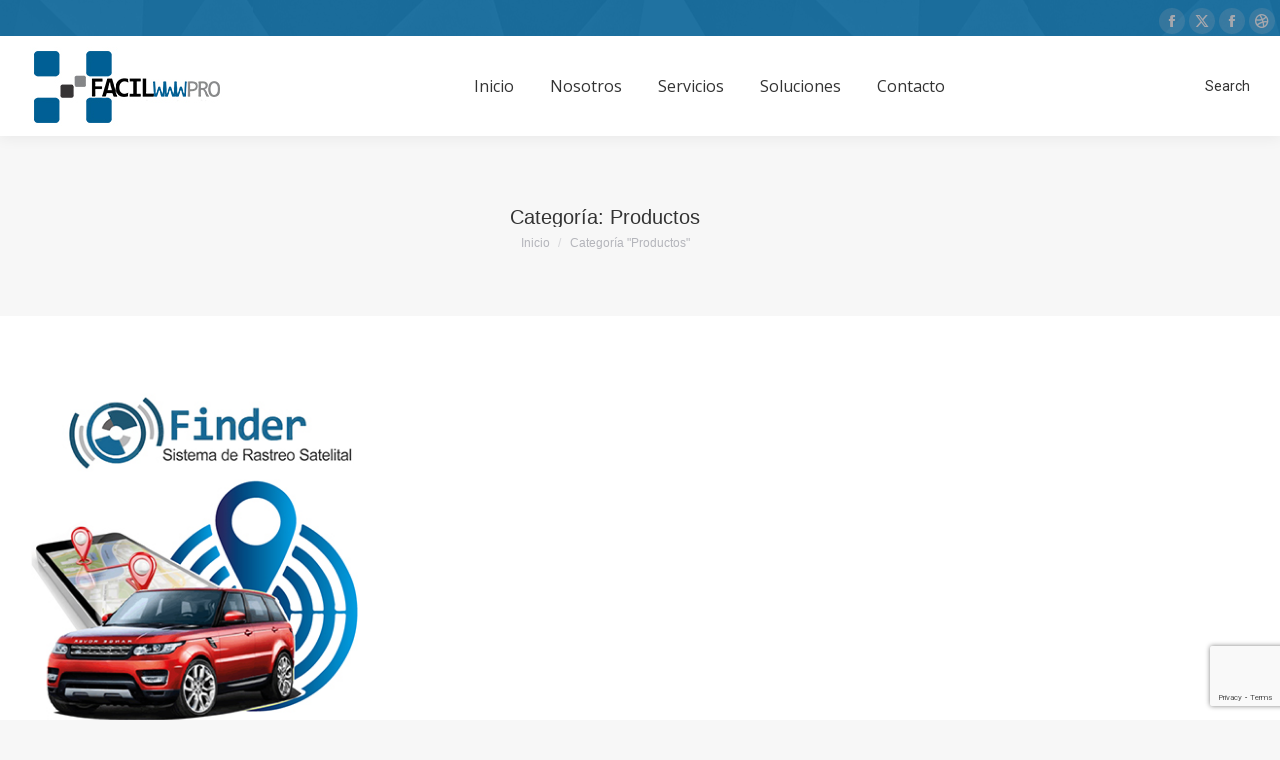

--- FILE ---
content_type: text/html; charset=utf-8
request_url: https://www.google.com/recaptcha/api2/anchor?ar=1&k=6Le2ERgaAAAAAFaKjzgt8ls2FloqN0DVpmZQTX_x&co=aHR0cDovL2ZhY2lsd3d3cHJvLm5ldDo4MA..&hl=en&v=PoyoqOPhxBO7pBk68S4YbpHZ&size=invisible&anchor-ms=20000&execute-ms=30000&cb=penxrwx9n8u
body_size: 48603
content:
<!DOCTYPE HTML><html dir="ltr" lang="en"><head><meta http-equiv="Content-Type" content="text/html; charset=UTF-8">
<meta http-equiv="X-UA-Compatible" content="IE=edge">
<title>reCAPTCHA</title>
<style type="text/css">
/* cyrillic-ext */
@font-face {
  font-family: 'Roboto';
  font-style: normal;
  font-weight: 400;
  font-stretch: 100%;
  src: url(//fonts.gstatic.com/s/roboto/v48/KFO7CnqEu92Fr1ME7kSn66aGLdTylUAMa3GUBHMdazTgWw.woff2) format('woff2');
  unicode-range: U+0460-052F, U+1C80-1C8A, U+20B4, U+2DE0-2DFF, U+A640-A69F, U+FE2E-FE2F;
}
/* cyrillic */
@font-face {
  font-family: 'Roboto';
  font-style: normal;
  font-weight: 400;
  font-stretch: 100%;
  src: url(//fonts.gstatic.com/s/roboto/v48/KFO7CnqEu92Fr1ME7kSn66aGLdTylUAMa3iUBHMdazTgWw.woff2) format('woff2');
  unicode-range: U+0301, U+0400-045F, U+0490-0491, U+04B0-04B1, U+2116;
}
/* greek-ext */
@font-face {
  font-family: 'Roboto';
  font-style: normal;
  font-weight: 400;
  font-stretch: 100%;
  src: url(//fonts.gstatic.com/s/roboto/v48/KFO7CnqEu92Fr1ME7kSn66aGLdTylUAMa3CUBHMdazTgWw.woff2) format('woff2');
  unicode-range: U+1F00-1FFF;
}
/* greek */
@font-face {
  font-family: 'Roboto';
  font-style: normal;
  font-weight: 400;
  font-stretch: 100%;
  src: url(//fonts.gstatic.com/s/roboto/v48/KFO7CnqEu92Fr1ME7kSn66aGLdTylUAMa3-UBHMdazTgWw.woff2) format('woff2');
  unicode-range: U+0370-0377, U+037A-037F, U+0384-038A, U+038C, U+038E-03A1, U+03A3-03FF;
}
/* math */
@font-face {
  font-family: 'Roboto';
  font-style: normal;
  font-weight: 400;
  font-stretch: 100%;
  src: url(//fonts.gstatic.com/s/roboto/v48/KFO7CnqEu92Fr1ME7kSn66aGLdTylUAMawCUBHMdazTgWw.woff2) format('woff2');
  unicode-range: U+0302-0303, U+0305, U+0307-0308, U+0310, U+0312, U+0315, U+031A, U+0326-0327, U+032C, U+032F-0330, U+0332-0333, U+0338, U+033A, U+0346, U+034D, U+0391-03A1, U+03A3-03A9, U+03B1-03C9, U+03D1, U+03D5-03D6, U+03F0-03F1, U+03F4-03F5, U+2016-2017, U+2034-2038, U+203C, U+2040, U+2043, U+2047, U+2050, U+2057, U+205F, U+2070-2071, U+2074-208E, U+2090-209C, U+20D0-20DC, U+20E1, U+20E5-20EF, U+2100-2112, U+2114-2115, U+2117-2121, U+2123-214F, U+2190, U+2192, U+2194-21AE, U+21B0-21E5, U+21F1-21F2, U+21F4-2211, U+2213-2214, U+2216-22FF, U+2308-230B, U+2310, U+2319, U+231C-2321, U+2336-237A, U+237C, U+2395, U+239B-23B7, U+23D0, U+23DC-23E1, U+2474-2475, U+25AF, U+25B3, U+25B7, U+25BD, U+25C1, U+25CA, U+25CC, U+25FB, U+266D-266F, U+27C0-27FF, U+2900-2AFF, U+2B0E-2B11, U+2B30-2B4C, U+2BFE, U+3030, U+FF5B, U+FF5D, U+1D400-1D7FF, U+1EE00-1EEFF;
}
/* symbols */
@font-face {
  font-family: 'Roboto';
  font-style: normal;
  font-weight: 400;
  font-stretch: 100%;
  src: url(//fonts.gstatic.com/s/roboto/v48/KFO7CnqEu92Fr1ME7kSn66aGLdTylUAMaxKUBHMdazTgWw.woff2) format('woff2');
  unicode-range: U+0001-000C, U+000E-001F, U+007F-009F, U+20DD-20E0, U+20E2-20E4, U+2150-218F, U+2190, U+2192, U+2194-2199, U+21AF, U+21E6-21F0, U+21F3, U+2218-2219, U+2299, U+22C4-22C6, U+2300-243F, U+2440-244A, U+2460-24FF, U+25A0-27BF, U+2800-28FF, U+2921-2922, U+2981, U+29BF, U+29EB, U+2B00-2BFF, U+4DC0-4DFF, U+FFF9-FFFB, U+10140-1018E, U+10190-1019C, U+101A0, U+101D0-101FD, U+102E0-102FB, U+10E60-10E7E, U+1D2C0-1D2D3, U+1D2E0-1D37F, U+1F000-1F0FF, U+1F100-1F1AD, U+1F1E6-1F1FF, U+1F30D-1F30F, U+1F315, U+1F31C, U+1F31E, U+1F320-1F32C, U+1F336, U+1F378, U+1F37D, U+1F382, U+1F393-1F39F, U+1F3A7-1F3A8, U+1F3AC-1F3AF, U+1F3C2, U+1F3C4-1F3C6, U+1F3CA-1F3CE, U+1F3D4-1F3E0, U+1F3ED, U+1F3F1-1F3F3, U+1F3F5-1F3F7, U+1F408, U+1F415, U+1F41F, U+1F426, U+1F43F, U+1F441-1F442, U+1F444, U+1F446-1F449, U+1F44C-1F44E, U+1F453, U+1F46A, U+1F47D, U+1F4A3, U+1F4B0, U+1F4B3, U+1F4B9, U+1F4BB, U+1F4BF, U+1F4C8-1F4CB, U+1F4D6, U+1F4DA, U+1F4DF, U+1F4E3-1F4E6, U+1F4EA-1F4ED, U+1F4F7, U+1F4F9-1F4FB, U+1F4FD-1F4FE, U+1F503, U+1F507-1F50B, U+1F50D, U+1F512-1F513, U+1F53E-1F54A, U+1F54F-1F5FA, U+1F610, U+1F650-1F67F, U+1F687, U+1F68D, U+1F691, U+1F694, U+1F698, U+1F6AD, U+1F6B2, U+1F6B9-1F6BA, U+1F6BC, U+1F6C6-1F6CF, U+1F6D3-1F6D7, U+1F6E0-1F6EA, U+1F6F0-1F6F3, U+1F6F7-1F6FC, U+1F700-1F7FF, U+1F800-1F80B, U+1F810-1F847, U+1F850-1F859, U+1F860-1F887, U+1F890-1F8AD, U+1F8B0-1F8BB, U+1F8C0-1F8C1, U+1F900-1F90B, U+1F93B, U+1F946, U+1F984, U+1F996, U+1F9E9, U+1FA00-1FA6F, U+1FA70-1FA7C, U+1FA80-1FA89, U+1FA8F-1FAC6, U+1FACE-1FADC, U+1FADF-1FAE9, U+1FAF0-1FAF8, U+1FB00-1FBFF;
}
/* vietnamese */
@font-face {
  font-family: 'Roboto';
  font-style: normal;
  font-weight: 400;
  font-stretch: 100%;
  src: url(//fonts.gstatic.com/s/roboto/v48/KFO7CnqEu92Fr1ME7kSn66aGLdTylUAMa3OUBHMdazTgWw.woff2) format('woff2');
  unicode-range: U+0102-0103, U+0110-0111, U+0128-0129, U+0168-0169, U+01A0-01A1, U+01AF-01B0, U+0300-0301, U+0303-0304, U+0308-0309, U+0323, U+0329, U+1EA0-1EF9, U+20AB;
}
/* latin-ext */
@font-face {
  font-family: 'Roboto';
  font-style: normal;
  font-weight: 400;
  font-stretch: 100%;
  src: url(//fonts.gstatic.com/s/roboto/v48/KFO7CnqEu92Fr1ME7kSn66aGLdTylUAMa3KUBHMdazTgWw.woff2) format('woff2');
  unicode-range: U+0100-02BA, U+02BD-02C5, U+02C7-02CC, U+02CE-02D7, U+02DD-02FF, U+0304, U+0308, U+0329, U+1D00-1DBF, U+1E00-1E9F, U+1EF2-1EFF, U+2020, U+20A0-20AB, U+20AD-20C0, U+2113, U+2C60-2C7F, U+A720-A7FF;
}
/* latin */
@font-face {
  font-family: 'Roboto';
  font-style: normal;
  font-weight: 400;
  font-stretch: 100%;
  src: url(//fonts.gstatic.com/s/roboto/v48/KFO7CnqEu92Fr1ME7kSn66aGLdTylUAMa3yUBHMdazQ.woff2) format('woff2');
  unicode-range: U+0000-00FF, U+0131, U+0152-0153, U+02BB-02BC, U+02C6, U+02DA, U+02DC, U+0304, U+0308, U+0329, U+2000-206F, U+20AC, U+2122, U+2191, U+2193, U+2212, U+2215, U+FEFF, U+FFFD;
}
/* cyrillic-ext */
@font-face {
  font-family: 'Roboto';
  font-style: normal;
  font-weight: 500;
  font-stretch: 100%;
  src: url(//fonts.gstatic.com/s/roboto/v48/KFO7CnqEu92Fr1ME7kSn66aGLdTylUAMa3GUBHMdazTgWw.woff2) format('woff2');
  unicode-range: U+0460-052F, U+1C80-1C8A, U+20B4, U+2DE0-2DFF, U+A640-A69F, U+FE2E-FE2F;
}
/* cyrillic */
@font-face {
  font-family: 'Roboto';
  font-style: normal;
  font-weight: 500;
  font-stretch: 100%;
  src: url(//fonts.gstatic.com/s/roboto/v48/KFO7CnqEu92Fr1ME7kSn66aGLdTylUAMa3iUBHMdazTgWw.woff2) format('woff2');
  unicode-range: U+0301, U+0400-045F, U+0490-0491, U+04B0-04B1, U+2116;
}
/* greek-ext */
@font-face {
  font-family: 'Roboto';
  font-style: normal;
  font-weight: 500;
  font-stretch: 100%;
  src: url(//fonts.gstatic.com/s/roboto/v48/KFO7CnqEu92Fr1ME7kSn66aGLdTylUAMa3CUBHMdazTgWw.woff2) format('woff2');
  unicode-range: U+1F00-1FFF;
}
/* greek */
@font-face {
  font-family: 'Roboto';
  font-style: normal;
  font-weight: 500;
  font-stretch: 100%;
  src: url(//fonts.gstatic.com/s/roboto/v48/KFO7CnqEu92Fr1ME7kSn66aGLdTylUAMa3-UBHMdazTgWw.woff2) format('woff2');
  unicode-range: U+0370-0377, U+037A-037F, U+0384-038A, U+038C, U+038E-03A1, U+03A3-03FF;
}
/* math */
@font-face {
  font-family: 'Roboto';
  font-style: normal;
  font-weight: 500;
  font-stretch: 100%;
  src: url(//fonts.gstatic.com/s/roboto/v48/KFO7CnqEu92Fr1ME7kSn66aGLdTylUAMawCUBHMdazTgWw.woff2) format('woff2');
  unicode-range: U+0302-0303, U+0305, U+0307-0308, U+0310, U+0312, U+0315, U+031A, U+0326-0327, U+032C, U+032F-0330, U+0332-0333, U+0338, U+033A, U+0346, U+034D, U+0391-03A1, U+03A3-03A9, U+03B1-03C9, U+03D1, U+03D5-03D6, U+03F0-03F1, U+03F4-03F5, U+2016-2017, U+2034-2038, U+203C, U+2040, U+2043, U+2047, U+2050, U+2057, U+205F, U+2070-2071, U+2074-208E, U+2090-209C, U+20D0-20DC, U+20E1, U+20E5-20EF, U+2100-2112, U+2114-2115, U+2117-2121, U+2123-214F, U+2190, U+2192, U+2194-21AE, U+21B0-21E5, U+21F1-21F2, U+21F4-2211, U+2213-2214, U+2216-22FF, U+2308-230B, U+2310, U+2319, U+231C-2321, U+2336-237A, U+237C, U+2395, U+239B-23B7, U+23D0, U+23DC-23E1, U+2474-2475, U+25AF, U+25B3, U+25B7, U+25BD, U+25C1, U+25CA, U+25CC, U+25FB, U+266D-266F, U+27C0-27FF, U+2900-2AFF, U+2B0E-2B11, U+2B30-2B4C, U+2BFE, U+3030, U+FF5B, U+FF5D, U+1D400-1D7FF, U+1EE00-1EEFF;
}
/* symbols */
@font-face {
  font-family: 'Roboto';
  font-style: normal;
  font-weight: 500;
  font-stretch: 100%;
  src: url(//fonts.gstatic.com/s/roboto/v48/KFO7CnqEu92Fr1ME7kSn66aGLdTylUAMaxKUBHMdazTgWw.woff2) format('woff2');
  unicode-range: U+0001-000C, U+000E-001F, U+007F-009F, U+20DD-20E0, U+20E2-20E4, U+2150-218F, U+2190, U+2192, U+2194-2199, U+21AF, U+21E6-21F0, U+21F3, U+2218-2219, U+2299, U+22C4-22C6, U+2300-243F, U+2440-244A, U+2460-24FF, U+25A0-27BF, U+2800-28FF, U+2921-2922, U+2981, U+29BF, U+29EB, U+2B00-2BFF, U+4DC0-4DFF, U+FFF9-FFFB, U+10140-1018E, U+10190-1019C, U+101A0, U+101D0-101FD, U+102E0-102FB, U+10E60-10E7E, U+1D2C0-1D2D3, U+1D2E0-1D37F, U+1F000-1F0FF, U+1F100-1F1AD, U+1F1E6-1F1FF, U+1F30D-1F30F, U+1F315, U+1F31C, U+1F31E, U+1F320-1F32C, U+1F336, U+1F378, U+1F37D, U+1F382, U+1F393-1F39F, U+1F3A7-1F3A8, U+1F3AC-1F3AF, U+1F3C2, U+1F3C4-1F3C6, U+1F3CA-1F3CE, U+1F3D4-1F3E0, U+1F3ED, U+1F3F1-1F3F3, U+1F3F5-1F3F7, U+1F408, U+1F415, U+1F41F, U+1F426, U+1F43F, U+1F441-1F442, U+1F444, U+1F446-1F449, U+1F44C-1F44E, U+1F453, U+1F46A, U+1F47D, U+1F4A3, U+1F4B0, U+1F4B3, U+1F4B9, U+1F4BB, U+1F4BF, U+1F4C8-1F4CB, U+1F4D6, U+1F4DA, U+1F4DF, U+1F4E3-1F4E6, U+1F4EA-1F4ED, U+1F4F7, U+1F4F9-1F4FB, U+1F4FD-1F4FE, U+1F503, U+1F507-1F50B, U+1F50D, U+1F512-1F513, U+1F53E-1F54A, U+1F54F-1F5FA, U+1F610, U+1F650-1F67F, U+1F687, U+1F68D, U+1F691, U+1F694, U+1F698, U+1F6AD, U+1F6B2, U+1F6B9-1F6BA, U+1F6BC, U+1F6C6-1F6CF, U+1F6D3-1F6D7, U+1F6E0-1F6EA, U+1F6F0-1F6F3, U+1F6F7-1F6FC, U+1F700-1F7FF, U+1F800-1F80B, U+1F810-1F847, U+1F850-1F859, U+1F860-1F887, U+1F890-1F8AD, U+1F8B0-1F8BB, U+1F8C0-1F8C1, U+1F900-1F90B, U+1F93B, U+1F946, U+1F984, U+1F996, U+1F9E9, U+1FA00-1FA6F, U+1FA70-1FA7C, U+1FA80-1FA89, U+1FA8F-1FAC6, U+1FACE-1FADC, U+1FADF-1FAE9, U+1FAF0-1FAF8, U+1FB00-1FBFF;
}
/* vietnamese */
@font-face {
  font-family: 'Roboto';
  font-style: normal;
  font-weight: 500;
  font-stretch: 100%;
  src: url(//fonts.gstatic.com/s/roboto/v48/KFO7CnqEu92Fr1ME7kSn66aGLdTylUAMa3OUBHMdazTgWw.woff2) format('woff2');
  unicode-range: U+0102-0103, U+0110-0111, U+0128-0129, U+0168-0169, U+01A0-01A1, U+01AF-01B0, U+0300-0301, U+0303-0304, U+0308-0309, U+0323, U+0329, U+1EA0-1EF9, U+20AB;
}
/* latin-ext */
@font-face {
  font-family: 'Roboto';
  font-style: normal;
  font-weight: 500;
  font-stretch: 100%;
  src: url(//fonts.gstatic.com/s/roboto/v48/KFO7CnqEu92Fr1ME7kSn66aGLdTylUAMa3KUBHMdazTgWw.woff2) format('woff2');
  unicode-range: U+0100-02BA, U+02BD-02C5, U+02C7-02CC, U+02CE-02D7, U+02DD-02FF, U+0304, U+0308, U+0329, U+1D00-1DBF, U+1E00-1E9F, U+1EF2-1EFF, U+2020, U+20A0-20AB, U+20AD-20C0, U+2113, U+2C60-2C7F, U+A720-A7FF;
}
/* latin */
@font-face {
  font-family: 'Roboto';
  font-style: normal;
  font-weight: 500;
  font-stretch: 100%;
  src: url(//fonts.gstatic.com/s/roboto/v48/KFO7CnqEu92Fr1ME7kSn66aGLdTylUAMa3yUBHMdazQ.woff2) format('woff2');
  unicode-range: U+0000-00FF, U+0131, U+0152-0153, U+02BB-02BC, U+02C6, U+02DA, U+02DC, U+0304, U+0308, U+0329, U+2000-206F, U+20AC, U+2122, U+2191, U+2193, U+2212, U+2215, U+FEFF, U+FFFD;
}
/* cyrillic-ext */
@font-face {
  font-family: 'Roboto';
  font-style: normal;
  font-weight: 900;
  font-stretch: 100%;
  src: url(//fonts.gstatic.com/s/roboto/v48/KFO7CnqEu92Fr1ME7kSn66aGLdTylUAMa3GUBHMdazTgWw.woff2) format('woff2');
  unicode-range: U+0460-052F, U+1C80-1C8A, U+20B4, U+2DE0-2DFF, U+A640-A69F, U+FE2E-FE2F;
}
/* cyrillic */
@font-face {
  font-family: 'Roboto';
  font-style: normal;
  font-weight: 900;
  font-stretch: 100%;
  src: url(//fonts.gstatic.com/s/roboto/v48/KFO7CnqEu92Fr1ME7kSn66aGLdTylUAMa3iUBHMdazTgWw.woff2) format('woff2');
  unicode-range: U+0301, U+0400-045F, U+0490-0491, U+04B0-04B1, U+2116;
}
/* greek-ext */
@font-face {
  font-family: 'Roboto';
  font-style: normal;
  font-weight: 900;
  font-stretch: 100%;
  src: url(//fonts.gstatic.com/s/roboto/v48/KFO7CnqEu92Fr1ME7kSn66aGLdTylUAMa3CUBHMdazTgWw.woff2) format('woff2');
  unicode-range: U+1F00-1FFF;
}
/* greek */
@font-face {
  font-family: 'Roboto';
  font-style: normal;
  font-weight: 900;
  font-stretch: 100%;
  src: url(//fonts.gstatic.com/s/roboto/v48/KFO7CnqEu92Fr1ME7kSn66aGLdTylUAMa3-UBHMdazTgWw.woff2) format('woff2');
  unicode-range: U+0370-0377, U+037A-037F, U+0384-038A, U+038C, U+038E-03A1, U+03A3-03FF;
}
/* math */
@font-face {
  font-family: 'Roboto';
  font-style: normal;
  font-weight: 900;
  font-stretch: 100%;
  src: url(//fonts.gstatic.com/s/roboto/v48/KFO7CnqEu92Fr1ME7kSn66aGLdTylUAMawCUBHMdazTgWw.woff2) format('woff2');
  unicode-range: U+0302-0303, U+0305, U+0307-0308, U+0310, U+0312, U+0315, U+031A, U+0326-0327, U+032C, U+032F-0330, U+0332-0333, U+0338, U+033A, U+0346, U+034D, U+0391-03A1, U+03A3-03A9, U+03B1-03C9, U+03D1, U+03D5-03D6, U+03F0-03F1, U+03F4-03F5, U+2016-2017, U+2034-2038, U+203C, U+2040, U+2043, U+2047, U+2050, U+2057, U+205F, U+2070-2071, U+2074-208E, U+2090-209C, U+20D0-20DC, U+20E1, U+20E5-20EF, U+2100-2112, U+2114-2115, U+2117-2121, U+2123-214F, U+2190, U+2192, U+2194-21AE, U+21B0-21E5, U+21F1-21F2, U+21F4-2211, U+2213-2214, U+2216-22FF, U+2308-230B, U+2310, U+2319, U+231C-2321, U+2336-237A, U+237C, U+2395, U+239B-23B7, U+23D0, U+23DC-23E1, U+2474-2475, U+25AF, U+25B3, U+25B7, U+25BD, U+25C1, U+25CA, U+25CC, U+25FB, U+266D-266F, U+27C0-27FF, U+2900-2AFF, U+2B0E-2B11, U+2B30-2B4C, U+2BFE, U+3030, U+FF5B, U+FF5D, U+1D400-1D7FF, U+1EE00-1EEFF;
}
/* symbols */
@font-face {
  font-family: 'Roboto';
  font-style: normal;
  font-weight: 900;
  font-stretch: 100%;
  src: url(//fonts.gstatic.com/s/roboto/v48/KFO7CnqEu92Fr1ME7kSn66aGLdTylUAMaxKUBHMdazTgWw.woff2) format('woff2');
  unicode-range: U+0001-000C, U+000E-001F, U+007F-009F, U+20DD-20E0, U+20E2-20E4, U+2150-218F, U+2190, U+2192, U+2194-2199, U+21AF, U+21E6-21F0, U+21F3, U+2218-2219, U+2299, U+22C4-22C6, U+2300-243F, U+2440-244A, U+2460-24FF, U+25A0-27BF, U+2800-28FF, U+2921-2922, U+2981, U+29BF, U+29EB, U+2B00-2BFF, U+4DC0-4DFF, U+FFF9-FFFB, U+10140-1018E, U+10190-1019C, U+101A0, U+101D0-101FD, U+102E0-102FB, U+10E60-10E7E, U+1D2C0-1D2D3, U+1D2E0-1D37F, U+1F000-1F0FF, U+1F100-1F1AD, U+1F1E6-1F1FF, U+1F30D-1F30F, U+1F315, U+1F31C, U+1F31E, U+1F320-1F32C, U+1F336, U+1F378, U+1F37D, U+1F382, U+1F393-1F39F, U+1F3A7-1F3A8, U+1F3AC-1F3AF, U+1F3C2, U+1F3C4-1F3C6, U+1F3CA-1F3CE, U+1F3D4-1F3E0, U+1F3ED, U+1F3F1-1F3F3, U+1F3F5-1F3F7, U+1F408, U+1F415, U+1F41F, U+1F426, U+1F43F, U+1F441-1F442, U+1F444, U+1F446-1F449, U+1F44C-1F44E, U+1F453, U+1F46A, U+1F47D, U+1F4A3, U+1F4B0, U+1F4B3, U+1F4B9, U+1F4BB, U+1F4BF, U+1F4C8-1F4CB, U+1F4D6, U+1F4DA, U+1F4DF, U+1F4E3-1F4E6, U+1F4EA-1F4ED, U+1F4F7, U+1F4F9-1F4FB, U+1F4FD-1F4FE, U+1F503, U+1F507-1F50B, U+1F50D, U+1F512-1F513, U+1F53E-1F54A, U+1F54F-1F5FA, U+1F610, U+1F650-1F67F, U+1F687, U+1F68D, U+1F691, U+1F694, U+1F698, U+1F6AD, U+1F6B2, U+1F6B9-1F6BA, U+1F6BC, U+1F6C6-1F6CF, U+1F6D3-1F6D7, U+1F6E0-1F6EA, U+1F6F0-1F6F3, U+1F6F7-1F6FC, U+1F700-1F7FF, U+1F800-1F80B, U+1F810-1F847, U+1F850-1F859, U+1F860-1F887, U+1F890-1F8AD, U+1F8B0-1F8BB, U+1F8C0-1F8C1, U+1F900-1F90B, U+1F93B, U+1F946, U+1F984, U+1F996, U+1F9E9, U+1FA00-1FA6F, U+1FA70-1FA7C, U+1FA80-1FA89, U+1FA8F-1FAC6, U+1FACE-1FADC, U+1FADF-1FAE9, U+1FAF0-1FAF8, U+1FB00-1FBFF;
}
/* vietnamese */
@font-face {
  font-family: 'Roboto';
  font-style: normal;
  font-weight: 900;
  font-stretch: 100%;
  src: url(//fonts.gstatic.com/s/roboto/v48/KFO7CnqEu92Fr1ME7kSn66aGLdTylUAMa3OUBHMdazTgWw.woff2) format('woff2');
  unicode-range: U+0102-0103, U+0110-0111, U+0128-0129, U+0168-0169, U+01A0-01A1, U+01AF-01B0, U+0300-0301, U+0303-0304, U+0308-0309, U+0323, U+0329, U+1EA0-1EF9, U+20AB;
}
/* latin-ext */
@font-face {
  font-family: 'Roboto';
  font-style: normal;
  font-weight: 900;
  font-stretch: 100%;
  src: url(//fonts.gstatic.com/s/roboto/v48/KFO7CnqEu92Fr1ME7kSn66aGLdTylUAMa3KUBHMdazTgWw.woff2) format('woff2');
  unicode-range: U+0100-02BA, U+02BD-02C5, U+02C7-02CC, U+02CE-02D7, U+02DD-02FF, U+0304, U+0308, U+0329, U+1D00-1DBF, U+1E00-1E9F, U+1EF2-1EFF, U+2020, U+20A0-20AB, U+20AD-20C0, U+2113, U+2C60-2C7F, U+A720-A7FF;
}
/* latin */
@font-face {
  font-family: 'Roboto';
  font-style: normal;
  font-weight: 900;
  font-stretch: 100%;
  src: url(//fonts.gstatic.com/s/roboto/v48/KFO7CnqEu92Fr1ME7kSn66aGLdTylUAMa3yUBHMdazQ.woff2) format('woff2');
  unicode-range: U+0000-00FF, U+0131, U+0152-0153, U+02BB-02BC, U+02C6, U+02DA, U+02DC, U+0304, U+0308, U+0329, U+2000-206F, U+20AC, U+2122, U+2191, U+2193, U+2212, U+2215, U+FEFF, U+FFFD;
}

</style>
<link rel="stylesheet" type="text/css" href="https://www.gstatic.com/recaptcha/releases/PoyoqOPhxBO7pBk68S4YbpHZ/styles__ltr.css">
<script nonce="EKWKUK1Q6pbh54BSCgMf7A" type="text/javascript">window['__recaptcha_api'] = 'https://www.google.com/recaptcha/api2/';</script>
<script type="text/javascript" src="https://www.gstatic.com/recaptcha/releases/PoyoqOPhxBO7pBk68S4YbpHZ/recaptcha__en.js" nonce="EKWKUK1Q6pbh54BSCgMf7A">
      
    </script></head>
<body><div id="rc-anchor-alert" class="rc-anchor-alert"></div>
<input type="hidden" id="recaptcha-token" value="[base64]">
<script type="text/javascript" nonce="EKWKUK1Q6pbh54BSCgMf7A">
      recaptcha.anchor.Main.init("[\x22ainput\x22,[\x22bgdata\x22,\x22\x22,\[base64]/[base64]/[base64]/[base64]/[base64]/UltsKytdPUU6KEU8MjA0OD9SW2wrK109RT4+NnwxOTI6KChFJjY0NTEyKT09NTUyOTYmJk0rMTxjLmxlbmd0aCYmKGMuY2hhckNvZGVBdChNKzEpJjY0NTEyKT09NTYzMjA/[base64]/[base64]/[base64]/[base64]/[base64]/[base64]/[base64]\x22,\[base64]\\u003d\x22,\x22eXrCj8ORwr/Ds8KIFHHDmcOdwpXCq1plTFvCsMO/FcKHGXfDq8OsKMOROmDDsMOdDcKocRPDi8KbC8ODw7wTw6NGwrbCkMOWB8K0w7ccw4paSWXCqsO/VsKDwrDCusOQwql9w4PCssOLZUofwp3DmcO0wrxTw4nDtMKJw4UBwoDCvWrDondgHAdTw6Aywq/ClX3CqyTCkF9ldUECSMOaEMOFwoHClD/DkR3CnsOoTHU8e8KBdjExw6sHR2RRwqglwoTCgMKhw7XDtcOmQzRGw6PCtMOxw6NEI8K5Ni7CqsOnw5gUwrI/QADDnMOmLx5wNAnDhT/ChQ4Ow4gTwoo+AMOMwoxdRMOVw5k6SsOFw4QoDksWEhxiwoLClQwPeUjCoGAEO8KLSCEKJ1hdXwFlNsOYw7LCucKKw5pIw6EKXsK4JcOYwoNlwqHDi8OEGhwgLifDncOLw7l+dcOTwojChlZfw4/DuQHChsKQMsKVw6xsEFM7Dx9dwpl7ahLDncKyN8O2eMK8aMK0wrzDu8OGaFhgFAHCrsOqX2/CilrDgRAWw7V/GMOdwqVzw5rCu2R/w6HDqcKKwqhEMcKbwr3Cg1/Dt8Kzw6ZACwAVwrDCgcOewqPCuhsDSWkzHXPCp8KNwr/CuMOywqJ+w6Ilw6HCsMOZw7VdU1/CvFvDgnBfa3/[base64]/w781N8OFwo4BBD3DssK/QsOAw73DpMOcwqLCgA/DqsOHw5x5H8ORZ8OqfA7CpjTCgMKQBl7Dk8KKMcK+AUjDhMOGOBcLw5PDjsKfF8OmIkzCnzHDiMK6wrDDslkdWFg/[base64]/[base64]/CjcOXw7nCkcOww5UUGMOZTcOcw6Q6w5zDiHl/YAR0J8OOGVrDqsKKKXh2w4jDj8K0w6pQeAbDtyLDnMOILMOkNDTCry0dw58AMyLCk8OYVMOKFm98fsKtHUtIwqYIw5LDh8O5aBLCoEdEw6XDsMOGwrYEwrDDk8O9wqbDt13DpCJPwprCusO5woQCBGd/wqNhw4c9w6TClXdVV3rClDLDjGh/JR4fOcOoY0kpwoV2Uzd8ZQ/DqkF1wo/DvsOCw6UiClPDsXN8w74Dw5bCtX5bX8KdMwdawrV5KMOEw5EXwpDDlFohwrHDhMOKJz3DsiLDp0ROwos5XsKmw4FEwpDDpMOwwpPCvWEXPMKWccOoaDPCkCDCocKAwrIhHsOkw7lpFsOGw4VLw7tCK8KJXX7DikrCr8KHYC4Lw5AJEyrDnyFowp/CtcOmGsKQZMOYecKHw4DCtcOuwptXw7lOTyTDsGl6CEdCw7N8e8KYwoIEwoPDoANdCcOfOzljfcObwrTDhAtmwrVjBXnDoQ7CmSTCk0TDl8K5TcKRwq8PAjhEw750w5powrJdZG/CpMOneAfDuS5mIcK1w5/[base64]/Z8KxwpkWZ07DpnTDpCHDjcK/UU3CvsOxwrYWNRsbCGHDuh3Ct8OeDi5pw6VSInbCvcK+w4tWw6M6Y8KDw44/[base64]/[base64]/w6fDuFPDlFHCo8Ovf8Obw6cJw7RseBTDtWPCgSQUaD7DoiLDocK6NmnDiEBewpHClsOvw4rDjUlvw6ISFmXCkHZRw7LDncKUMcOmeH5uH2/Dp3jCm8OpwrXCksOuwq7DoMOdwqcrw7HCmsOQewMgwrxPwqfCtVDClcO/woxefMO0w6MQKMKsw6t6w4UnCwbDq8KsEMOKVsKAw6TDscOyw6YteFV9w6TDjjsafHrChMK0Cytjw4nDh8Kcw7dGe8ORCD5fBcKWXcOewq/CjMOsMMKKwqXCtMKpb8KWFMOUbRVGw6QaawYPYMOnfEF5aV/ChsOiw7FTb0huZMKcw6jDkHQxJDYFJcK8w7TCpsOkwovDosKyTMOSw6HDncKyXmTDm8KCw57CkcO1wqsPYsKbwpHDn0zDsSXDgMOUw6DDrGrDjWk+JRoPw6M4DMOuYMKsw55XwqITwpLDjMKew4wgw6jDul0Ew7UlGMKvOQbDkg9yw512wqVeYh/DkCo7w7QRa8Orwq4gDMKbwoM1w7xZQsKJXVY0GMKGBsKIKlwIw4hVfD/Dv8OLE8K9w4fDtRvDmk3CksOGw5jDoGVyLMOIw4vCrcOHYcOBw7BmwonDkcKKXMK4bcKMw7TDu8KiZRExwqh7FsKrBMKtw7/DuMKkSWUzTMOXMsOcw6kgwozDjsOEIsKsTMKQJ1HDsMK+w68JKMOdYAprIMKbw6xswrFVUsK8IMKJwrVNwoxFwofDuMOsBi7DqsOZw6oIMR/[base64]/[base64]/[base64]/w6jCqRFVc8Kkw7nDhcO/wpsLwqrCoFPDg8ObXMOiHQE9flzCnsOUw7fDi8K9wpTCqj3DuW4qwpkHe8KxwrXDoi/DtsKRdcKnSzzDl8OFRUZ2wp7DucKvQBPChig/wrHDs0kkC1tQAGZEwr1kYx4fw7fCgiRGaEvDrX/CgMOawoRAw5rDgMKwGcOyw58wwq/Cq0Vywo3CnU7CsRcmw549w7RnWcKKUMOFRcKrwp1Mw4LChnsnwrLDsQUQw5Jyw5geecO2w78pBsKtF8OVwqRFKMK4IUfCqgLDksKXw5ImXMOuwoLDhV7Dt8KfdMOOBcKKwqEDIzxLw6k3w6jDsMOEwod9wrdyOjdfLgrCtcOyd8KDw6/[base64]/MQx0HMOXX8KQE3fDlgjDl8KhwqIHwrVnwoDCo1A7YlfDt8KrwoLDmsKjw6XDvwYrR14Mw6d0w47DokUsFUPCl2rDpMODw7nDiCzCvMOtCUbCsMK7Wj7DksO5w4lbZ8ORw7bDgULDksO8FMKsIsOPw5/DqWPCisKqasKCw6nDmitgw41ZWMKAwo/DuWIMwp8ewojCj0DDiAw0w5vDjEvCmxsAMsK+ITXChUxgN8KlL258JMKxFcKTYlPDkh7DicO9GltQw4FJwqc8GcK5wrXCocKDV0/[base64]/w5AGwpUWecOKD3jDoHTCicOpwrd8RMK9e1sGw73CrMOww71hwqzDrcK6ecO2CTN/wqBvLVlOwpVVwpjCsAXDtwPCocKBwrvDnsKnbT7DoMKUSEdsw4XCvCQnwrs/EGkdwpXDrsOvwrDCjsK/ZMKTwpjCv8OVZsK9XcOgF8O7wqQCaMK4OcKrLcKtFk/ClyvCiXjCs8O+BTXCnsOnZV/DvcOUFMKtdcOHHMOYwprDky3Di8OtwowcP8Khb8O9OEUCJMOtw5/CssK1w58ZwpnDvBnCs8OvBQLDl8KUZQRJwqjDm8KAwo8qwrzCvhXCg8KUw49owp/[base64]/KsKQPXPDucKqw7LDjcOCIsKOc17DugpHe8KtKCkbw6nDkHfDqcO7woxkLjIGw48Hw47CosOYwpjDq8KOw7A1AsOWw5ROwpnDl8KrFMKHwq8EUl/CgA/CkcOkwqLDuwoKwrJvdcONwrXDksKJesOCw4tuw5DCr1ExKi0IXnE1MgXCncOWwq56CmjDusKVMznCgXJqwp/DgsKmwqrDmsK2YDJmJytkDAweMQrCvcOvAiJawpPCgFLCqcOGPWQKw6cnwrMAwqjCq8KqwoRfbVoNHsO7Ojstw6IEe8KfGSLCqsK4w71kw6XDpcK0asKSwo/ChXTDt29VwoTDlsOTw6XDlkzDlsO+wp/CpMO9JMKZNsKpQcKqwpHDmsO1QsKVw5HCp8O1wpA6aDPDhlfCp0lAw45JM8KWwoJ+KsK1w6ITdcOEK8K9wo5bw4Y9UVTCpMOva2nDrxjCmkPCk8KUNsOywog4wpnDtxNMLzEow65LwrA5V8KqY0/CtxtiJnLDjsKrwohKAcK7dMKXwrYFCsOUw69tGFoew4HDkcKCBQDDgMO6woHCncKvfy8Iw6NhFQxqLgfDvHFIWV8HwpXDgFIYV2BJUsO/wr7DmcK/[base64]/Cu8KvwqTCgWnDqsOnwp8FCcKXPsK0dz8OwqTDgS/[base64]/woXDssKZTsO8wqUtwpHCnTbCvMKMYDxWGMKTwp0ZSW1Bw5ECPXwvEMO6WsOsw5/DncOyBDkVBhxrCsKTw7NAwolCFirCjhIEw4rDsyokwrUZw4jCukgHdVnCn8ObwoZmLMOpwoTDvVbDiMK9wpfDpcO8YMOaw4nCrBNtw7hVWsKOw6XDmcOWH34aw4HDp3jCnsOoHBLDlMOVwrLDisOHwprDgBvDi8KRw5/CgHMiPWEkcBMzI8KGPRU+aAt8KlPCgzPDgk9Cw4jDmCobPsOnw70Uwr/CsjvDiA/DpMKrwoplNEUYasOTDjrCmMOKJC3DksOAw7dswp0vXsOUw7F8Q8OXQy5ZbMKXwpvDkBNCw7HCoznDknXCl1HDp8OhwqlUw5TCpQ/DrA1sw5MOwrrDqMOhwq8FSFXDkcKEbWdNTXxFwoZjO2nClcOzW8K5K2VIwqpEwpJqN8K5Q8OTw7/Do8KPw6XCsSATdcKsNUDCrHpuGTUHwqtUHHZXD8OPNW9MEkARTj5oFxdpScOMFw59wo/DmVTDtsKbw5EIwrjDlELDvGBTQcKXw4PCs0IBKcKQPW3Dn8OBwq4Ow5rCpFkMwq/[base64]/cxjCtxxOw4I8wpQdw5rCilEqfW/DocOrwq8bwqLDncKgw4J9b314wpLDm8Ozwo7Dl8K0wqQWYMKnw7PDrsK3FsOKAcO4JyNQLcOow4bCrwcgwrHDogUew41Cw4rDlDhIdMK2BMKWHcO/[base64]/[base64]/DszjDssKpJMOTw64/c8OCacKaRMOFdMKEUF/DoQhxcMKJWsKKbAsQwqDDocOcwqstLcK5enrCo8KKw5TCj3MbSsOawpJAwoAew6TCiE8+CMOqwp5IBMK5wrBaZhxKw5HDncOZE8K/wrfCjsKqCcKIRwjDucOcw45uwoHDgcK+wqzDlcKkWsORLgsnw5A5OsKXJMO5ZQEgwrcGPx7DuVlJLH97w7PCs8KXwoJ7wrrDucO1dxrCigbDv8KQTMOdwpnCt1LCjcK4CsKSC8KLGm5hw4gZaMKoCsOPHcK5w5rDnA/Dk8OCw5BwM8KzM07Dvh9NwrUuFcOHFRcYcsO/w7AAYVLCoTLDsCfCpxTCkmhrwoAxw6jDjTXCsSIqwo98w6rCthTDucOmWEDCnH/CuMO1wpjDksK7P2TDssKnw49zwqbDqcO/wovCtjtWMWk+w5JBwqV1UAbClhhQw5rCo8O/SRdaKMKxwp3ChH4ZwoF6Y8OLwpUvRnfCtETDh8OWF8K1V0xXG8K3wq4NwqLCsAUuJFABJgp7wrbDqXkTw7cRwoliEl7DrsO/wqXCsgQwPcKTJ8KGwq5yHV1Awqw5N8KdZ8KRR2xTEQfDrcKjwrvCksOAZsOmwrHDkTMBwrfCvsKkfMKUw4xKwo/[base64]/Lgw7HgrCqW8Mw4pEZsOpw6PDng4rwpYGwo/CiCLCpGfDukvDsMKew55YJcK/Q8KYw7hfw4HCvBXDkMOJw7jDjMOcCsK+Q8O8JxYVwrHCrGvDnwLCkAFUw58EwrvCv8O2wqxaM8KYAsKIw43Dr8O1cMKvwovDn1DCiVrDvA/DgQpgw69gesKIw4BUTk8IwpbDqUR5ZD7DnQvDtsOhcEhDw5zCtWHDtyssw6l1wrDCjsKMwphqIsKxDMKmTsO4wrwtwrDDgwIcKsO8EsKKwojCkMKOw5fCu8KSNMKMwpHCpsOnwpzDtcKtw4A4w5RNaAhrDsOvw5DCn8O7A01UCQYWw4R/FTXCq8KHEcOZw5/DmcOMw6fDvMK/[base64]/CvsOyw4fDn8KXYsKsThnCr8KQw7LCux3DrRDDkcK3wqDDlD9SwroQw55FwqLDpcOWZSJibBnDpcKAGTbCusKcw73DmiYQw6HDkRfDocKAwq/CvmbCozJyIHMowqHDhWrCiUBieMO9woYLGRPCsTArUcKZw6HDvFJjwqfCkMOWTRfDim7DtcKiSsOrb0/DqcOrOA4raGFackQOwoHDtFHCsQ9ZwqnCtHPDmBtMH8OHwo7DomvDpGcTwqzDi8OxPC/[base64]/CkMODwqHDqWPCikI5WW8NOMKZT8Obwp7DpTp6XFzCqsO+HMOsXkhSCgB7w5zCk0w9LV8uw7vDhMOvw7FuwqDDglofZCUSw7/[base64]/wpHCkMO9w7YVw4diwqbCosK/WSbDlFLDu8KFwosuwrIdd8K/wobCmRDCrsKCw6bCgcO0ZQHDjsOVw7jCkBHCg8Kwa0fCt1o6w4vCvcOtwps2HcO9wrLCtGhew7p4w7zChcKaT8OEOxDCnMORZ1rDkngKw5rCshoRwrZ3w4QAal/[base64]/w4fCjsOhTSdDJnPCkcOlw7vDkkTDssOVE8KqGMKcAhrCjMKQPMOCFsKCbzzDpyx/[base64]/CpsO0w5DCt8KaF1sgRMONMcKTw6rDv8OdK8KwA8Kuw59NMMOSMcOjeMOOY8O+XMO+wq7CiDRQw6VhX8K4XV0iG8OYw5/[base64]/wovCi8OuwpTCs8K5YmEpMsKKw5Vgwod0TUHCoFfCk8K8w4bDrcOnM8Kwwp3CrsKdK2swQSEAXMKjY8KZw53Ch0DCoBhJwr3CtsKdw7bDqQnDl2bDqDHCgnvCqGYkw7Igwo4IwoB9woLChGhNw5ANw7DCs8OIdsKiw5wMfsK2w63DmGHCg0VwS0x/AsOqXH3CqMKJw4xHXQ/DjcKwCcO1PjFfwo4Zb2x/fzw0wqt3Z0g6w791w6wHcsORw7IwZsKIworCj05/FMOgw7/CqsOREsOaRcOXKw3Dk8KRwoIUw6hhw7Jhb8Oiw75aw6nCnsOBD8KjMRnCp8KawonCncOFVMOHGsO4w40UwoY5S0c0wqHDusOxwofCoxvDrcONw4Viw6DDnm/CrhhcZcOpwovDkzN/MWvDmHILHMKpAsKHBsKGNWTDoA18woTCj8OFCm/Cj2RqfsOCAsKzwr8AQ1/DhhEOwoHDnTd8wrHDqhchf8KUZsObR1rCmcO0wpbDqRnDv1l0C8Kiw5HDk8KuL3LCqMONBMOxwrd9YETDmigkw7DCvi4Rw6o2w7ZQwp/CmcOjw7jCij0jwqjDkwUPPcK7BA5+X8OiH0dPw5gDwqgWMi3CknfCgMOyw7ljw47Dj8Ofw6h7w7VXw5x2wr/Cq8O0csOmPiV9Fy/ChcOZw6wzwoPDgcOYwppjbzdzcXMMw4hxXsO5w4oKa8OAYQd+w5vCrcOcw5vCvVRBwrpQwq/DkC/CrzZ5D8O5w7DDvsK+w69TdCHCqTDDvMK2w4cxw781w4NXwqkEwqMjIQbClwl7QWArO8KVWFjDo8OnPRXCjFwPfF43w4AbwqDCnAc/wp4yKSPCmSNPw6vDoyU1w47DvR7CnCFZEMK0w7nDuGRsw6fCsHEew597asKNU8O+bMKAJMOeLsKRe1xzw6VRw4vDgx4EID4dwrHDr8KcHg5wwoXDjlEawpwXw5jCpiPCpCjCnAXDhsK0EMKlw71/[base64]/DicOrd1RBwo/[base64]/[base64]/CrcOLwqPDv8Osc8KHQT1pw4PDmWc4S8Ktw4ovw6sHwp9OPRRydMOuwqcKNBNiwo8Xw6vDhGwRZ8OmYwg8GHXDgXPDviVFwpdaw4zDq8OGB8ObQ2taKcO/eMO/[base64]/DjcONZ2bDljLCh8KIbsOCDHRUwrHDjTDCuDcNdsOaw6FcYsOeYnREw5MUOsOOI8KuZ8O/KUIcwqg1wq7DtsOnwrvDm8K/wr1GwpzDqcOIYcOKa8OnEmbDuEnDjHnCmFR6wonDqcOyw5MCw7LCj8OaLsOSwopfw5nCjMKIw6LDnMKZwrjDnwnCtXHDkyRmBMKiUcOBUigMwoBOwoY8wpLDp8OLWXnDinM9EsKxH1zDukUEFMOlw53CgMOmwr7Cv8OeDnPDmsK/w5Jbw6PDkFjDrBQ3wrnDtGI7wrTCmsOCWsKOwqTDlsKSEy0Dwp3CiAoZHcOCwp8iEsOew7UwZn81CsO4XcKVbFbCpwNJwowMw4nDvcKcw7EZV8OGwprCqMOowoXChFXDlVwxwpPCusKxw4DDo8O6Z8Ogwpp7KG1TXcO4w6bCsAhaOBrCicOBQlBlwp/[base64]/[base64]/[base64]/DssKoRFXDpcKyHsO2wrcNA8OJX3EKUSbCgcOoZcK0wonDg8OMcCzDkgLDvybDtA96f8KTD8Ojw4zCnMO+wqtOwox6Sl54HsOkwps+LcOBXlDDmMKqaBHDjzcDB21GKEPCjcKdwos6Ex/ClsKJdnLDkQDCrcKjw5ZgMMOzwojCmMKpNcO/M2PDpcKqwoUEwqPCn8K8w77DsGbDgWMXw7FWw50Tw73DmMK6w7bDj8KaFcKhKcKvw610wr7CrcKKwpV9w4rCmgl4J8KxE8OMSH3Cl8K4THTCssOqwpQiw6hzwpAuP8OUN8Kbw4k/wojClHHDjMO0wozClMOGSGs0wpBUfMOfd8KRe8KyZMO5LH3CiB09wpHDjMOfwqzCiGNKbMKRcWg0dMOLw405wrpTKGbDuwJfw6hXwpbCl8Kcw51ZFMKKwovDkMO/JE3ClMKNw6Uyw6h+w4xHPsKAwqN9w5csOQ/DmE3DqMK/w5N+w4Yww4jCqcKZCcK9SxrDmMOUN8OlA1vDicKtNCzCpU1OO0DDmkXDhwoLWcODSsKjwrPDoMOnbcKswqxow4k+EEcqwqcHw4PCkMOtdMKjw5IYw7VuOsKRw6XDnsOmwrstTsKuw6Bww47Cu3jCjcOSw4/CscKgw4VAFsKCRMK1worDiRXDgsKew7QnY08TLmrCncKAEXAhHcOdXUzClcO0w6DDkBgUw7DDklvClQDClRhNDcKzwqrCvn9BworCiAxvwpLCp0PCqMKhCl0Rw57CjcKJw5XDuHjCv8OyFsOPYC0HCQlFSsOiwqPDt0JeHj3Dn8O4wqPDhsO9T8KGw7pYTT/CvcOSew1EwrzCqMOiw4J1w74cw77Ch8Ohcn4cbMOuB8Oiw5XDvMO1VcKRw4IKHcKCwqPCjilde8K9NcOqR8OQKsKnMwjDo8OQaHE1OgVkwppkPx1zCMKRwrRBVBRuwp0Rw6nCi1zDrlN0wpZkfRbCksKuwokfE8Opw5AFwrDDq03CkRlSBlvCpsKaG8KtG0fDun/DryYOw5/ChUw4dsKyw4R5cDrCgMOFwpvDuMOmw5XCgMKkfcOfFMKhccOnMMOMwrB5NMKtbiodwrDDhm3DrcKWXMOlw70HYcOdY8Ogw7N8w5Erwp3Cj8K/CifDuRLDih4UwojCvlLDtMOVNcObwpMzZ8KxHShWwo0JIcOIVw0AeB9gwrHCmsKIw5zDsFYHWMKawpVtPmvDix9XdMOObMKXwrN9wqIGw4FHwr/DkcK3DMOvd8KdwqPDoFnDulEWwpnChsKCL8OMUsO5f8OpbcOzL8OaZsKBOyN6fcO4DilAOHkVwoFKNcOrw5fCmsOEwr7CmUjDhyLDocKwVsOCfyhhwqMHSBd0OsOVw44TPsK/[base64]/[base64]/DhgQ1DMOtP8Knw6jCgyHDi18swr4Twp9xw6hpw5/Dk8Obwr/DmsKnUjjDmCJ2a2dMVgMHwpVKwowhwowFw5JxGCbCmk/ChsK2wqsYw6Jgw6vClkMCw6rCqTzCgcK2w5zCp3PCowPDtcKeMRcaHsOFw5Mkwq/ChcObw4w1wqQowpYcHcOIw6jDrcKWU2rCl8OfwrIww53DnD4dw7zDisK0OUMmXhPDsWNMecOrXmzDpMKuw7zCkjXDlcOOw4XDisKTwpwiM8KRZcKwXMOPwrjDoGpQwrZgwrXCt0c1PMKuScK3IS3CnEdEC8Kxwp/Cm8OsHHBbK2HCgBjCuHTCqkQmE8OaWcOnd3LCtELDiwrDoVvDiMOAW8OBwqrClsOdwrZ8FWHDmcOQEcKowonCpcKBZcKpVzIKfxXDncKuGsOpXgs0w5RiwqzDo28nwpbDu8Kewotjw6YMUk4RLlpWwqMrwrfDtyc6Q8K1w63CoC0QfR/DjDQVIMK/dsOLW2PDkMOEwrwSMcOaICIAw409woHDjMKIFDnDmhfDpsKOGFY4w77CjcKYw6TCkcO8wpvClH84w63DmxjCpcO6FXlBcwcKw5HCp8OMwpjDmMKvwpQNLAhxcRhVw5nClBbDjQ/Cn8Kjw6bDhMOvElTDpjXDhcOBw4zDt8KewoQ7HSbDlzEWGh3Dq8O0FjvDh1fCg8KCwoXCvlQlTgZ0wqTDjWbCgxpnYlt0w7TDjRkldQ1gCsKtXcOVIC/DicKAWsOHw40jQEhHwq7CqcO1JsKmQAowB8KLw4bCnQ3Cm3onwrnCn8O0wo/Cr8ODw6TClcK8w6cCwoLCkcOLP8Kiw5TCjScmw7U+fW3CssKNw47Dm8KYXMO9YFPDoMKkUALDiE/[base64]/[base64]/ClsKNw4UMw7DChQlJbsOjEsKAw5tEw6gJYRLCu8OawqjDvGJ8w5/Chmcxw4DDpXYLwq7Dr0ZRwr1FOjHCj0bDicK9wpbChsOewpp/w5zCv8KvenfDnMKTXsKXwpZlwrEVw5/[base64]/CjsK2w44lw4IFw5EUwpbDm8KkMXwLw4tbw43ChmnDrMOcNsOqLMO6woHDi8KcSAA1wpdMT1IkRsKvw7TCuBLDh8K8w7AoV8KxVAYHw5jDq3vDuzDCsGzCsMO/woVneMOkwqPCkcKzQ8KKwrxBw4PCmlXDlcOpWMK3wpMNwrtKSkkLw4HCsMOWVxJ8woZjw4fCiV5Gw6oIPRMWw4gKw7XDjsOsOW0Uby/[base64]/DrMKnwpjDsSPDncOEwrl+w5JGZcOKc8K5w4vDs8K9RB3Dn8OWwpfCusOfGj/CjH7DknZZwpwMw7PCtcK6ehbDtmjCrsK2dDfDn8KOw5ddFsK8w7Nlw65YABR6DsKbLU/[base64]/worCsHxww5LCqcKnwrp6Jh7CmnluMWHCizIJw5HDjnTDnz3Dr3dVwogawoPCv2BjLUgWRMKiF0YWRMOmwrMMwr8gw6kJw4UrMyTDqB8rLsOCKsOSw6jDr8Obwp/Ct0E+CMOow4QsC8KMCHBmQ3ghw5oWwohIw6zDpMKVNMKFw5HDgcOKHQU5CwnDrcOLwrA7wqg8wrzDhRzCicKMwohiwr3ClA/[base64]/w6Jncy7CjMOmMCPDgcOzwrRKHcKhwr/DkS0sBsK6RlbDti/Cg8KlVShHwq1gRXDDkTgEwpvCgy3Cr3ljw7Bfw7fDoHkiFcOOGcK1wq0LwqMKwqsQw5/DksOewrjDjmPDv8O/XFTDg8OuOMOtcF7DrxIfwrkrCcK7w43DhcOHw7BjwoF2wpAyQi/Dm2HCpwcow6LDjcOWN8OfJltvwrUgwrzCoMKHwq/CnsO7w4LDhMOtwpkww5VhBhV2w6MfecONwpXDsQpJbTcQcMOswo7Dq8Old2vDsEvDizZAGcOSw4/DnsKaw4zCumstw5vCrsOgLsKkwrQJaFDCg8OmXFoqw6vCsU7DjHhMw5hVB3kaQU/DmD7CoMKiKxjDiMKhwp4TQsOMwovDs8OFw7HDnMKUwrTCjWbCuV7DosOnalfCrMOEVxXDt8OWwqDCoV7Dh8KBBQ7CtcKJacKJworCkjjDkwhGw60EIWTCusOrV8KkXcOddMOTacK/wq8AWHjCqSjDp8KbN8OJw7DDiSzDj3Mow6bDicOUwoPCp8K7NBvChcOow6VLKzPCuMKaDnl7TEjDuMKfFh8IdMK9fcKccMOYw6rDtMO7dcOzIMOgwrwaf2jCl8ODwp/Cs8OGw5klwrXCjw0XF8OdBmnCtcOVCXNdwp0dw6ZQB8KVwqIWw7Vhw5DCiGDDqcKXZ8KAwrVZwoYyw63CjSQOw5rCs0bCgMOswpl4TwoswqjDi28DwpNmRcK6w6bCulJww5HDmMKCA8KLARfCkxHCg1Rdwpd0wqwbBcOIXmJ8wo/[base64]/DpR0gbsK2w4zCowDDvsOWSUMAwqcZwopawpZqBEc/wrF2w5jDoHdBCsOlIsKOw5VBdh0bGknChz84wpLDuUXDosKJdmDDksOecMOkw5LDq8K8JsOoTsKQEWfCncKwKShMwoklfsKWYcOqwoTDgGYwC13DoykJw7d3wrsNbCElOcK9JMKcw4BCwr8ow4sHLsKBwpBlw7VUbMKtD8K1wrAhw73CusOOBVd7H2nDgcOXw7/DisK1w5DDiMKGw6VqB03CucOGesONwrLCkStSJMO+w61lC17CnMOywpHDlyLDhMKOPR3Dkg/CimFqXsKVJwLDsMO5w4wIwqbDiG87DzNtMMOZwqY6V8KBw6AYVH3CusKIf0vCl8OPw4lUw57DrsKrw6tZOSgzw4rCkTVfwpUyWD0/wpPDuMOQw5nDq8Ktw7srwrbCgnUHwrjDiMOJD8OFw5I9csOnCDfCnVLChcK0w77CqHBoX8OVw7RVGmg8VFvCsMO8VFXDkcKlwqduw6EaL3/DpCQJwpzCrcKVw6/CgsKWw6lfBnwgNwcPZhbDvMOYcl1Yw7DCux/CoU9mwoocwp0xwo7DosOawrsnw6vCtcKWwoLDgiDDpBPDsW9kwol7O0bDpcOFw5TChMOCw4DClcOcLsKrecOSw5jDolnClMKVw4NVwqTChVxlw53Dv8KZPDkBwrnCtyLDrSLChsO8wqHCkV0VwrxIwqPCgcOPesOKacOMJ3l/PgQ3f8KUwo40wqQcaGQtV8KOB2IWORPDvGR7S8OOOzMrB8KsDVjCn3XCp3U7w5V5w5PCt8O4w5FpwoDDsBs+dBojwr/[base64]/dQ7CusK+BsOpaXDDj0d/woMFE2bCvcKmwr7DjsOQwrrDpMOzJG5pwp/Dt8KVwqcwRlDDncO3bGPDpsOfRlLDkcKBw7gCesOrV8Kmwq85byDDgMKQw63DmC/DisK5w77DtS3DrcK+wpxycWNzX3IOwpTCqMOyaSzCpwQ/R8O/w6h7w70Sw6BMB23CgcKKNQPDr8KPPcKww5vCtw0/[base64]/DuS7DvF7DnMK+NsOYZMKxwr/CpsKTw6rCrCUqwq9Mw5EGESQOwqPCv8KtZGMbb8O5wp9yTsKwwpDCjyrDh8KpCsKLccK9TcKNcsKaw4UVwq9zw4pVw4oDwrcJWSzDmi/Cp3FEwqoNw5sePg/Cm8KswpDCgsOyFmbDgS7DksKdwpjCrCoPw5bDm8K6KcK9ZsOFwr7DhSlMwoXCiBPDssOAwrzCssK+BsKeHAkxw47CpyZPwrg5w7JQNWobaUfDqsK2wplXRyVMw5DCqBXDp2TDhBMeEk5DFSA+wpZMw6vCj8OQwo/Cs8KseMOdw7scwqANwp1CwrfDkMOlwqPDpsKzHsOTICkVDGhIc8KDw4Ndw5MKwo46wpLCphACfHF6Z8KfAcKBWHjCh8ODWEp9wpbDu8OvwoTCm3HDt0LCqMONwovCn8K1w4w/[base64]/CuHPCjF0ZwrjDh8KUwqEgw70/wq/CrMKJwo7Dqh3DuMKywonDtS1Ew6s6w7sTwprDr8KBGsOCw5kiAMKPWsK0U0zCmsK0wo1QwqTDjwHDn2o/WxzCoAAKwoDDrBA7aDDClC7CpMO+Y8KRwosxZELChMKiODd6w6jCh8OCwofCicKYVsKzwoRoahjCrMOtNyAlw5bDmR3CgMKXwqjCvnvDhU/DgMOycBAxPcKHw61dE2jDnsO5woMtQSPCuMKUdcOTGSY1TcOsTDRkJ8KjaMKuAXwkd8KOw6jDusK+FMKGYVMDw4bCgmcpwp7CpHHDrcKawodrPBnCrcO2HcKGF8OJc8KOBCRvw7YXw5bDsQrDu8OMVFTCtcK1wpDDtMKbB8KFNGMQCMKGw5PDmBo/[base64]/DjlDCgzXCgDogdsOiwo5Lw4LDjDzDoG3CgzU4K1vDs0vDo2Iswo0KRnPCrcO0w6nCr8O4wrtwGcOFJcO3EcOOU8KhwoMjw54wCcOGw4UfwrHDo3wNAMO1XMOjEcO1DQHCtsKPNhjDqcKMwoPCrgbCu3AgeMOSwr/Csxk2Ki9gwqDCu8OywoF4w4oZwpPClQY1w4zDr8Kpw7UuXlTClcK2AX1iGHXDq8KCw5Avw61wD8K8VmbDnmk2S8Kjw6/[base64]/DtsOLbMKWasKPw4TDncK0w5XCmTvCsisLXkTClgcrWDrCvcOew4dtw4/DlcK7wpbDngk/[base64]/DsCTDgSTDtsOvw4wBw5tQw7bCgcK8wrXCjsK+Z3nDu8KKw493LgArwqs8JsOlG8KgCsKhwrRpwp/DmMO7w7x/ScKGwrbDrz8Lw5HDlsKDWsKOwrtoV8OWZ8KyLMO6acKNw4/DhUzDpsKOH8K1fivCjS/DmVQrwqg8w67Dg3bCul7Cn8KLdcOdPhXDg8OXG8KJTsO8MAPChMO5wo7CoVJdP8KiCcKAw4rDtgXDucOHw4jCpsK9TsKiw4TClMOsw6/DrDcJBsO3UMOlAVkpQ8OsZyfDkjzDksKPcsKIYcKgwrHCl8O/KCzDicK5wpLCi2IZw53CihMUVsO2HDhZwpnCrRLDmcKxwqbCr8Oowrd7DcOnw63CsMKYKMOowrgawqDDhsKPwpvChsKHDAcZwqRsVF7DokXCrFTDkTnDkwTCpcKDcCxTwqXCt2rDqAEjRzvDi8O/KMOiwrnDrcKEP8OMw5HDhMOww5RLQ0w5eWc8Vxodw5jDj8Ocw6nDnXcwdF8XwoLCtg5kA8OOcxk/HcOWelgTCnPCgcK6wrNSK1TCsTXDgCbDvMKNQMOPw5AFSsKfw6vDu2nCgxXCpgbDgMKtC2MYwrZ7wozCm0bDj2oFw54SIQgSU8KsAsOSwo3Cp8OvdXXDqsKWTMKAwpIUcMOUw7wiw7LCjhIpesO6cFRjFMO5wqtOwo7CsD/CsQ82bUrCicK1wqUvwqvCv3fChsKAwqtUw6t2IyvCljtywqPCscKHDMKKw4lzw4RzdsOjZVIVw47CkSLDt8OAwpQ7ch8wYH/DpyXCuBM5wovDrSXDkcOyS1HCt8K6cmjDksKlF1IUw7vDgsOuw7DDucO+DA4cQsKkwptYLF8hwrEvBcOIbsKUwr4pJ8KlDEICBcO7Z8Knwp/[base64]/ClF9ewo8Nc8OTw5kXw5BKcsK5VMOjwoxWIWtaJ8ORw4EaSMK7w4LDtcOcAMOgRsOGw4HDq2UqEVEOw7tiD1PDkQjCoXZUwo3Dl3p4QMKAw6bCgMO/[base64]/CnHhGBRjDtijDusKTw5/DklE/wq7Cj0MdHXR4TcOQwokLw5Z8w41UIC3CgHoqwp9qZEPCujjDphnDtsOLwobChzBMIMOmw4rDqMOyAEI/[base64]/ChMOlUhgAesOWwpbCqVkPw6IYTsO0w7jCvsK/[base64]/CisKBwqdeYG84YzdPw7EyfsKLG3wGH2wFFMOiKsK5w4cydGPDrkAFw6kNwoFGw4/[base64]/Ej/DjmxgFsKDw4EwZCxmwoZAdsKGwotrw6rCn8OxwqYXBcKUwok4OcK7w7/DoMKIw6DCiA5LwpHDtT5jFcOaCMOwdMKEw5dowrU+w6FdFVnCucO0FWzCkcKCKVB+w6zDlTJAWjHCg8O0w44cwrM1MyF0TcOmwp3DuljDqMOvRsKMAcKYK8K9QE3CpMOyw5/[base64]/DvxBlTMOowqEbBG3CgsKzw6vCgMOmwoLDmUvDq8O5w7vCvi/Di8KYw6vCpcKTw7NqGytXNsOJwpYawpdeasOGWD0QRMO0IHDDssOvJMKXw5jDgT7DvV8lXmV7w7jDoBE5BlLDrsKLbRbCi8O7wopWf1DDuRvDj8O6wosTw4DDuMKJaiXDvcKDw5sIW8ORwq/[base64]/[base64]/[base64]/[base64]/DkXzDg8KFwoI/wqvDkMOqWwfDp8KUwo/CvnU2DcKOw5xRwrbCiMKgKsKCHWTDhgnChDzCjHgHPcOXYizCmMOywpRUw4RDZsKswqDCvGjCrMOtKlnCn3klFMKbV8KZNT3CsELCtCXDlwRlfMK5wq/DtS9/FWx/fzJZDUpGw4R7AibDu3DDr8K4w7nCuHpDT37Csg\\u003d\\u003d\x22],null,[\x22conf\x22,null,\x226Le2ERgaAAAAAFaKjzgt8ls2FloqN0DVpmZQTX_x\x22,0,null,null,null,1,[21,125,63,73,95,87,41,43,42,83,102,105,109,121],[1017145,855],0,null,null,null,null,0,null,0,null,700,1,null,0,\[base64]/76lBhnEnQkZnOKMAhmv8xEZ\x22,0,0,null,null,1,null,0,0,null,null,null,0],\x22http://facilwwwpro.net:80\x22,null,[3,1,1],null,null,null,1,3600,[\x22https://www.google.com/intl/en/policies/privacy/\x22,\x22https://www.google.com/intl/en/policies/terms/\x22],\x22jtedc8H7p8NIe5XrNDU5N0CvQ8rJ+IRTTERvSVHMXK8\\u003d\x22,1,0,null,1,1769105913952,0,0,[178,186,187],null,[250,34,98,149,222],\x22RC-ukWnD58Ew6mUwA\x22,null,null,null,null,null,\x220dAFcWeA77KkubJEK8fb4H-6W-M2CdA5Abkidx9_dQEtA3Lxkc84Et0s8mYaj0nYJ4aerIor82xWtdi-U6w01G1vDoUqs-5lUlZQ\x22,1769188713958]");
    </script></body></html>